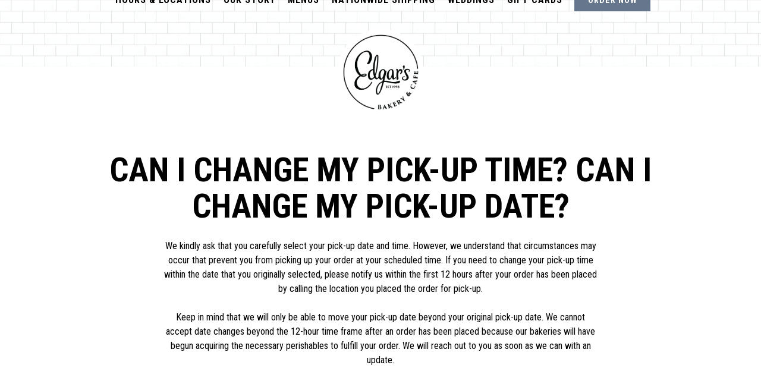

--- FILE ---
content_type: text/html; charset=utf-8
request_url: https://www.edgarsbakery.com/news-item/can-i-change-my-pick-up-time-can-i-change-my-pick-up-date/
body_size: 6648
content:
<!DOCTYPE html>
<html class="no-js" lang="en-US">
    <head>
      
	<meta charset="utf-8">
	<meta name="viewport" content="width=device-width, initial-scale=1, shrink-to-fit=no">
	<meta http-equiv="x-ua-compatible" content="ie=edge">
	<title>Can I change my pick-up time? Can I change my pick-up date? | Edgar's Bakery | Bakery in AL</title>
	<!-- Powered by BentoBox http://getbento.com -->
	<!--
	___ ___ _  _ _____ ___  ___  _____  __
	| _ ) __| \| |_   _/ _ \| _ )/ _ \ \/ /
	| _ \ _|| .` | | || (_) | _ \ (_) >  <
	|___/___|_|\_| |_| \___/|___/\___/_/\_\

	-->
		<meta name="keywords" content="Bakery, Baked Goods, Breakfast, Sandwiches, Soups, Salads, Coffee, Birmingham, Tuscaloosa, Huntsville, Pelham, Trussville, Hoover, Homewood, Madison, AL, Goldbelly Shipping, Edgars, Edgar's Bakery Menu, Edgars Hoover, Edgars Huntsville, Edgars Trussville, Edgars Near Me, Edgars Tuscaloosa, Edgars Homewood, Edgars Cakes, Edgars Birmingham, Edgar's Breakfast, Lambeth Cake, Heart Shaped Cake, Bakery Near Me, Strawberry Cake, Chicken Salad, Heart Cake, Father's Day Cake, Bakery Near Me">
		<meta name="description" content="Wedding cakes, pastries & light fare, all in a charming bakery & cafe with colorful tile floors.">
		<link rel="icon" href="https://media-cdn.getbento.com/accounts/82e7c5dcff2a27d9d6e554eb6b00b96a/media/images/39116Edgars_Favicon.png">
	<link rel="canonical" href="https://www.edgarsbakery.com/news-item/can-i-change-my-pick-up-time-can-i-change-my-pick-up-date/">
	<meta name="Revisit-After" content="5 Days">
	<meta name="Distribution" content="Global">
	<meta name="Rating" content="General">
		<meta property="og:site_name" content="Edgar's Bakery | Bakery in AL">
		<meta property="og:title" content="Can I change my pick-up time? Can I change my pick-up date? | Edgar's Bakery | Bakery in AL">
		<meta property="og:type" content="article">
		<meta property="og:url" content="https://www.edgarsbakery.com/news-item/can-i-change-my-pick-up-time-can-i-change-my-pick-up-date/">
			<meta property="og:description" content="Wedding cakes, pastries & light fare, all in a charming bakery & cafe with colorful tile floors.">
			<meta property="og:image" content="https://images.getbento.com/accounts/82e7c5dcff2a27d9d6e554eb6b00b96a/media/images/12127blackonwhite.png?w=1200&fit=fill&auto=compress,format&cs=origin&h=600&bg=fff&pad=100">
		<meta name="twitter:card" content="summary">
		<meta name="twitter:title" content="Can I change my pick-up time? Can I change my pick-up date? | Edgar's Bakery | Bakery in AL">
			<meta name="twitter:description" content="Wedding cakes, pastries & light fare, all in a charming bakery & cafe with colorful tile floors.">
			<meta name="twitter:site" content="@EdgarsBakery">
			<meta name="twitter:creator" content="@EdgarsBakery">
			<meta name="twitter:image" content="https://images.getbento.com/accounts/82e7c5dcff2a27d9d6e554eb6b00b96a/media/images/12127blackonwhite.png?w=1200&fit=fill&auto=compress,format&cs=origin&h=600&bg=fff&pad=100">

	<link rel="preconnect" href="https://widgets.resy.com" crossorigin>
	<link rel="preconnect" href="https://theme-assets.getbento.com" async crossorigin>
	<link rel="preconnect" href="https://www.gstatic.com" crossorigin>
	<link rel="preconnect" href="https://fonts.gstatic.com" crossorigin>
	<link rel="preconnect" href="https://fonts.googleapis.com" crossorigin>
	<link rel="preconnect" href="https://www.googletagmanager.com" crossorigin>
	
		<link rel="preload" as="image" href="https://images.getbento.com/accounts/82e7c5dcff2a27d9d6e554eb6b00b96a/media/images/12127blackonwhite.png" fetchpriority="high" /> 
	

	
	
	
	
	
	
	
	<script type="text/javascript" src="https://theme-assets.getbento.com/sensei/193414f.sensei/assets/js/head.min.js"></script>
	<script type="text/javascript">
			WebFont.load({  google: { families: ["Roboto+Condensed:400,700", "Spartan:400,700&display=swap"] }});
		</script>
			<noscript>
			    <style type="text/css">
			    	<link href="https://fonts.googleapis.com/css?family=Roboto+Condensed:400,700|Spartan:400,700&display=swap&display=swap" rel="stylesheet" type="text/css">
			    </style>
			</noscript>
	
	<link href="https://cdnjs.cloudflare.com/ajax/libs/font-awesome/6.4.2/css/all.min.css" rel="stylesheet">
	<link rel="stylesheet" href="//assets-cdn-refresh.getbento.com/stylesheet/edgarsbakery/2/scss/main.bdc03791d35d9cabee2a9e9053b7bda4.scss" />
	<script type="text/javascript">
	    Modernizr.addTest("maybemobile", function(){ return (Modernizr.touchevents && Modernizr.mq("only screen and (max-width: 768px)")) ? true : false; });
	</script>

  
  

  
  
	
	
			<script src="https://www.googletagmanager.com/gtag/js?id=G-5GYB8ZX3VQ&l=newGADatalayer" async></script>
			<script>
				window.newGADatalayer = window.newGADatalayer || [];
				function gtag4(){newGADatalayer.push(arguments);}
				gtag4('js', new Date());
				gtag4('config', 'G-5GYB8ZX3VQ');
			</script>
	
		<script defer src="https://www.google.com/recaptcha/enterprise.js?render=6Ldh0uwrAAAAABZNEucYwqZZ3oOahk4lRhONMg5a"></script>
	

	
	
	
	<script type="text/javascript">
			window.Sensei = { settings: { store: { enabled: false, cart_quantity: null }, gmaps: { apikey: "AIzaSyCxtTPdJqQMOwjsbKBO3adqPGzBR1MgC5g", styles: [{"featureType":"water","elementType":"geometry","stylers":[{"color":"#e9e9e9"},{"lightness":17}]},{"featureType":"landscape","elementType":"geometry","stylers":[{"color":"#f5f5f5"},{"lightness":20}]},{"featureType":"road.highway","elementType":"geometry.fill","stylers":[{"color":"#ffffff"},{"lightness":17}]},{"featureType":"road.highway","elementType":"geometry.stroke","stylers":[{"color":"#ffffff"},{"lightness":29},{"weight":0.2}]},{"featureType":"road.arterial","elementType":"geometry","stylers":[{"color":"#ffffff"},{"lightness":18}]},{"featureType":"road.local","elementType":"geometry","stylers":[{"color":"#ffffff"},{"lightness":16}]},{"featureType":"poi","elementType":"geometry","stylers":[{"color":"#f5f5f5"},{"lightness":21}]},{"featureType":"poi.park","elementType":"geometry","stylers":[{"color":"#dedede"},{"lightness":21}]},{"elementType":"labels.text.stroke","stylers":[{"visibility":"on"},{"color":"#ffffff"},{"lightness":16}]},{"elementType":"labels.text.fill","stylers":[{"color":"#333333"},{"lightness":40}]},{"elementType":"labels.icon","stylers":[{"visibility":"off"}]},{"featureType":"transit","elementType":"geometry","stylers":[{"color":"#f2f2f2"},{"lightness":19}]},{"featureType":"administrative","elementType":"geometry.fill","stylers":[{"color":"#fefefe"},{"lightness":20}]},{"featureType":"administrative","elementType":"geometry.stroke","stylers":[{"color":"#fefefe"},{"lightness":17},{"weight":1.2}]}], icon: "https://images.getbento.com/accounts/82e7c5dcff2a27d9d6e554eb6b00b96a/media/images/77044PinMap-Edgars.png", mobile_icon: "https%3A//images.getbento.com/accounts/82e7c5dcff2a27d9d6e554eb6b00b96a/media/images/77044PinMap-Edgars.png%3Fw%3D50%26fit%3Dmax%26auto%3Dcompress%2Cformat%26cs%3Dorigin" }, recaptcha_v3:{ enabled: true, site_key: "6Ldh0uwrAAAAABZNEucYwqZZ3oOahk4lRhONMg5a" }, galleries: { autoplay: false, fade: false }, heros: { autoplay_galleries: true }, srcset_enabled: true }, modernizr: window.Modernizr }; /* ====== BOOTSTRAP VARIABLES ====== */ /* Slider dots */ window.Sensei.settings.galleries.dots = false; window.Sensei.settings.galleries.arrows = true; /* Slider speed */ window.Sensei.settings.galleries.autoplaySpeed = 3000; window.Sensei.settings.galleries.speed = 2000; /* Triple panel slideshow */ window.Sensei.settings.galleries.centerMode = false; /* ====== PRESET JAVASCRIPT ====== */ document.addEventListener('DOMContentLoaded', () => { const flexibleSections = [ '.c-split', '.c-tout-overlay', '.c-one-col--text', '.c-two-col--text', '.c-two-col--freeform', '.col-md-6', '.col-md-4', '.col-md-6--odd .menu-section', '.col-md-6--even .menu-section', '.col-md-4--odd:first-child .menu-section', '.col-md-4--even .menu-section', '.col-md-4--last .menu-section', '.tabs-panel > :last-child > .menu-section', ]; function addClassesToSections(classesArray) { const pairedClassesArray = classesArray.map( (selector) => `${selector} + ${selector.split(' ').pop()}` ); classesArray.forEach((selector) => { const sectionElements = document.querySelectorAll(selector); sectionElements.forEach((sectionElement, index) => { const selectorPrefix = selector.split(' ').pop().slice(1); sectionElement.classList.add( /* Number each section, except .col-* classes, ex: .c-split--1 */ !selectorPrefix.startsWith('col-') ? `${selectorPrefix}--${index + 1}` : selectorPrefix, /* Divide each section, ex: .c-split-odd */ index % 2 === 0 ? `${selectorPrefix}--odd` : `${selectorPrefix}--even`, /* Tag final sections, ex: .c-split--last */ index === sectionElements.length - 1 && sectionElements.length !== 1 ? `${selectorPrefix}--last` : selectorPrefix ); }); }); pairedClassesArray.forEach((selector) => { const sectionElements = document.querySelectorAll(selector); sectionElements.forEach((sectionElement) => { const selectorPrefix = selector.split(' ').pop().slice(1); /* Identify paired sections, except .col-* classes, ex: .c-split--pair */ if (!selectorPrefix.startsWith('col-')) sectionElement.classList.add(`${selectorPrefix}--pair`); }); }); } addClassesToSections(flexibleSections); /* Remove single menu tabs */ const removeSingleTabs = document.querySelector('.tabs-nav li:only-child') ? document .querySelector('.tabs-nav li:only-child') .parentElement.remove() : null; /* Remove any empty paragraphs in Two Column Thumbnails */ const removeEmptyParagraphs = document.querySelectorAll( '.c-two-col--freeform p' ) ? document .querySelectorAll('.c-two-col--freeform p') .forEach((p) => p.innerText.trim() === '' && p.remove()) : null; }); /* ====== CUSTOM JAVASCRIPT ====== */ document.addEventListener('DOMContentLoaded', () => { /* Paste your code here */ });
	</script>
  
	<!--[if lt IE 9]>
	    <script type="text/javascript" src="https://theme-assets.getbento.com/sensei/193414f.sensei/assets/assets/js/ltie9.min.js "></script>
	<![endif] -->

      
			
				
				
			
				
				
			
				
				
			
				
				
			
				
				
			
				
				
			
				
				
			
				
				
			
				
				
			
				
				
			
				
				
			<script type="application/ld+json">{"@context": "https://schema.org", "@type": "Organization", "@id": "https://www.edgarsbakery.com/#organization", "url": "https://www.edgarsbakery.com", "name": "Edgar\u0027s Bakery", "description": "Wedding cakes, pastries \u0026 light fare, all in a charming bakery \u0026 cafe with colorful tile floors.", "logo": "https://images.getbento.com/accounts/82e7c5dcff2a27d9d6e554eb6b00b96a/media/images/12127blackonwhite.png?w=600\u0026fit=max\u0026auto=compress,format\u0026cs=origin\u0026h=600", "sameAs": ["https://www.tiktok.com/@edgarsbakery?lang=en", "https://www.facebook.com/edgarsbakery", "https://www.instagram.com/edgarsbakery/"], "potentialAction": {"@type": "ReserveAction", "object": {"@type": "Reservation", "name": "Table", "url": "https://www.edgarsbakery.com/#action-reservations"}, "result": {"@type": "Reservation", "name": "Table"}, "target": "https://www.edgarsbakery.com"}}</script>
	<script type="application/ld+json">{"@context": "https://schema.org", "@type": "Article", "@id": "https://www.edgarsbakery.com/news-item/can-i-change-my-pick-up-time-can-i-change-my-pick-up-date/#article-news", "url": "https://www.edgarsbakery.com/news-item/can-i-change-my-pick-up-time-can-i-change-my-pick-up-date/", "headline": "Can I change my pick-up time? Can I change my pick-up date?", "dateCreated": "2023-06-08", "dateModified": "2025-05-15", "datePublished": "2023-06-08", "isAccessibleForFree": "true", "articleBody": "We kindly ask that you carefully select your pick-up date and time. However, we understand that circumstances may occur that prevent you from picking up your order at your scheduled time. If you need to change your pick-up time within the date that you originally selected, please notify us within the first 12 hours after your order has been placed by calling the location you placed the order for pick-up.Keep in mind that we will only be able to move your pick-up date beyond your original pick-up date. We cannot accept date changes beyond the 12-hour time frame after an order has been placed because our bakeries will have begun acquiring the necessary perishables to fulfill your order. We will reach out to you as soon as we can with an update.", "author": {"@id": "https://www.edgarsbakery.com/#organization"}, "publisher": {"@id": "https://www.edgarsbakery.com/#organization"}}</script>


      
    </head>
    <body class="no-hero-intent has-mobi-footer boxes-news-item-template">
        
	
		
			<div class="site-notifications">
				
			</div>
		

		
			
	<header class="site-header">
		<a href="#main-content" class="skip" aria-label="Skip to main content">Skip to main content</a>
		<div class="site-header-desktop site-header-desktop--centered">
			<div class="site-header-desktop-primary" data-header-sticky>
				<div class="container">
					
		<div class="site-logo">
	        <a class="site-logo__btn" href="/" aria-label="Edgar's Bakery Home">
	            
					<img class="site-logo__expanded" src="https://images.getbento.com/accounts/82e7c5dcff2a27d9d6e554eb6b00b96a/media/images/12127blackonwhite.png" 
  

  

  
    
      alt="Edgar's Bakery Home"
    
  
 loading="eager" fetchpriority="high" />
              	
	            
					<img class="site-logo__collapsed" src="https://images.getbento.com/accounts/82e7c5dcff2a27d9d6e554eb6b00b96a/media/images/31681Edgars_logo.png" 
  

  
    
  

  
    
      alt="text, shape"
    
  
 />
				
	        </a>
	    </div>

				    
	<nav class="site-nav">
    <ul class="site-nav-menu" data-menu-type="desktop">
			
			<li>
				<a class="site-nav-link " href="/hours-and-location/" aria-label="Hours & Locations" role="button">Hours & Locations</a>
			</li>
			<li>
				<a class="site-nav-link " href="/our-story/" aria-label="Our Story" role="button">Our Story</a>
			</li>
			<li>
				<a class="site-nav-link " href="/menus/" aria-label="Menus" role="button">Menus</a>
			</li>
			<li>
				<a class="site-nav-link   " href="https://www.goldbelly.com/edgars-bakery/?utm_source=partner&utm_medium=website&utm_term=2592"target="_blank" rel="noopener" aria-label="Nationwide Shipping" role="button">Nationwide Shipping</a>
			</li>
			<li>
				<a class="site-nav-link " href="/weddings/" aria-label="Weddings" role="button">Weddings</a>
			</li>
			<li>
				<a class="site-nav-link   " href="https://www.toasttab.com/edgars-bakery-pelham-499-southgate-drive/giftcards"target="_blank" rel="noopener" aria-label="Gift Cards" role="button">Gift Cards</a>
			</li>

				<li><a href="/order-now/" class="btn btn-brand site-nav-cta" target="_parent" aria-label="Order Now" role="button">Order Now</a></li>
		</ul>
  </nav>

				</div>
			</div>
		</div>
	  <div class="site-header-mobi" aria-label="Navigation Menu Modal">
	    
		<div class="site-logo">
	        <a class="site-logo__btn" href="/" aria-label="Edgar's Bakery Home">
		            
                  		<img src="https://images.getbento.com/accounts/82e7c5dcff2a27d9d6e554eb6b00b96a/media/images/12127blackonwhite.png" 
  

  

  
    
      alt="Edgar's Bakery Home"
    
  
 />
                	
		            
						<img src="https://images.getbento.com/accounts/82e7c5dcff2a27d9d6e554eb6b00b96a/media/images/31681Edgars_logo.png" 
  

  
    
  

  
    
      alt="text, shape"
    
  
 />
					
	        </a>
	    </div>

			
	


	    <button type="button" class="nav-toggle-btn" aria-controls="SiteHeaderMobilePanel" aria-expanded="false" aria-label="Toggle Navigation Menu">
		  <span class="sr-only">Toggle Navigation</span>
	      <span class="nav-toggle-btn__line"></span>
	      <span class="nav-toggle-btn__line"></span>
	      <span class="nav-toggle-btn__line"></span>
	    </button>

	    <div id="SiteHeaderMobilePanel" class="site-header-mobi-panel">
	      <div class="site-header-mobi-panel__inner">
					
	<nav class="site-nav" aria-label="Navigation Menu">
    <ul class="site-nav-menu" data-menu-type="mobile">
			
			<li>
				<a class="site-nav-link " href="/hours-and-location/" aria-label="Hours & Locations" role="button">Hours & Locations</a>
			</li>
			<li>
				<a class="site-nav-link " href="/our-story/" aria-label="Our Story" role="button">Our Story</a>
			</li>
			<li>
				<a class="site-nav-link " href="/menus/" aria-label="Menus" role="button">Menus</a>
			</li>
			<li>
				<a class="site-nav-link   " href="https://www.goldbelly.com/edgars-bakery/?utm_source=partner&utm_medium=website&utm_term=2592"target="_blank" rel="noopener" aria-label="Nationwide Shipping" role="button">Nationwide Shipping</a>
			</li>
			<li>
				<a class="site-nav-link " href="/weddings/" aria-label="Weddings" role="button">Weddings</a>
			</li>
			<li>
				<a class="site-nav-link   " href="https://www.toasttab.com/edgars-bakery-pelham-499-southgate-drive/giftcards"target="_blank" rel="noopener" aria-label="Gift Cards" role="button">Gift Cards</a>
			</li>

				
		<li>
			<a class="site-nav-link "  href="/loyalty/"  aria-label="Loyalty">Loyalty</a>
		</li>
		<li>
			<a class="site-nav-link "  href="/jobs/"  aria-label="Jobs">Jobs</a>
		</li>
		<li>
			<a class="site-nav-link "  href="/contact/"  aria-label="Contact">Contact</a>
		</li>
		<li>
			<a class="site-nav-link "  href="/faq/"  aria-label="FAQ">FAQ</a>
		</li>

				<li><a href="/order-now/" class="site-nav-cta" target="_parent" aria-label="Order Now" role="button">Order Now</a></li>
				<li><a href="https://www.toasttab.com/edgars-bakery-pelham-499-southgate-drive/marketing-signup" class="site-nav-cta" target="_blank" rel="noopener" aria-label="Email Signup" role="button">Email Signup</a></li>
		</ul>
  </nav>

	        
        <div class="site-social site-social--bordered">
            <ul class="social-accounts">
        <li><a href="https://www.facebook.com/edgarsbakery" aria-label="Facebook" target="_blank" rel="noopener" data-bb-track="button" data-bb-track-on="click" data-bb-track-category="Social Icons" data-bb-track-action="Click" data-bb-track-label="Facebook, Header"><span class="fa fa-facebook" aria-hidden="true"></span><span class="sr-only">Facebook</span></a></li>
        <li><a href="https://twitter.com/EdgarsBakery" aria-label="Twitter" target="_blank" rel="noopener" data-bb-track="button" data-bb-track-on="click" data-bb-track-category="Social Icons" data-bb-track-action="Click" data-bb-track-label="Twitter, Header"><span class="fa fa-brands fa-x-twitter" aria-hidden="true"></span><span class="sr-only">Twitter</span></a></li>
        <li><a href="https://www.instagram.com/edgarsbakery/" aria-label="Instagram" target="_blank" rel="noopener" data-bb-track="button" data-bb-track-on="click" data-bb-track-category="Social Icons" data-bb-track-action="Click" data-bb-track-label="Instagram, Header"><span class="fa fa-instagram" aria-hidden="true"></span><span class="sr-only">Instagram</span></a></li>
        <li><a href="https://www.tiktok.com/@edgarsbakery?lang=en" aria-label="Tiktok" target="_blank" rel="noopener" data-bb-track="button" data-bb-track-on="click" data-bb-track-category="Social Icons" data-bb-track-action="Click" data-bb-track-label="Tiktok, Header"><span class="fa fa-tiktok" aria-hidden="true"></span><span class="sr-only">Tiktok</span></a></li>
		</ul>
        </div>

        	
	

	      </div>
	      
	<div class="site-powered-by">
	    <a href="https://getbento.com/?utm_source=header&amp;utm_campaign=edgarsbakery.com" aria-label="powered by BentoBox" target="_blank" rel="noopener">powered by BentoBox</a>
	</div>

	    </div>
	  </div>
	</header>

		

		<div class="site-content">

			
			<main class="site-content__main page-id--149573">
			  <span id="main-content" class="sr-only">Main content starts here, tab to start navigating</span>
				

				
	
	<article class="article content">
		
		<div class="container revealable">
			<h1>Can I change my pick-up time? Can I change my pick-up date?</h1>
		</div>
		
		
		<div class="container-md revealable">
			<p>We kindly ask that you carefully select your pick-up date and time. However, we understand that circumstances may occur that prevent you from picking up your order at your scheduled time. If you need to change your pick-up time within the date that you originally selected, please notify us within the first 12 hours after your order has been placed by calling the location you placed the order for pick-up.<br><br>Keep in mind that we will only be able to move your pick-up date beyond your original pick-up date. We cannot accept date changes beyond the 12-hour time frame after an order has been placed because our bakeries will have begun acquiring the necessary perishables to fulfill your order. We will reach out to you as soon as we can with an update.</p>
		</div>
	</article>

				
			</main>

			
					

	<aside class="mobi-footer mobi-footer--sticky">
	    <ul class="mobi-footer__list">
				<li class="mobi-footer__item">
					
	
		
				
		<a href="/order-now/" class="btn btn-brand btn-block site-nav-cta" target="_parent" aria-label="Order Now" role="button">Order Now</a>


	

				</li>
	    </ul>
	</aside>

			

			
		</div>

		
			
        <footer>
          <div class="site-footer-desktop">
                  <div class="site-footer-desktop-primary">
                      <div class="site-footer-desktop-primary__container container">
                              <ul class="social-accounts">
        <li><a href="https://www.facebook.com/edgarsbakery" aria-label="Facebook" target="_blank" rel="noopener" data-bb-track="button" data-bb-track-on="click" data-bb-track-category="Social Icons" data-bb-track-action="Click" data-bb-track-label="Facebook, Footer"><span class="fa fa-facebook" aria-hidden="true"></span><span class="sr-only">Facebook</span></a></li>
        <li><a href="https://twitter.com/EdgarsBakery" aria-label="Twitter" target="_blank" rel="noopener" data-bb-track="button" data-bb-track-on="click" data-bb-track-category="Social Icons" data-bb-track-action="Click" data-bb-track-label="Twitter, Footer"><span class="fa fa-brands fa-x-twitter" aria-hidden="true"></span><span class="sr-only">Twitter</span></a></li>
        <li><a href="https://www.instagram.com/edgarsbakery/" aria-label="Instagram" target="_blank" rel="noopener" data-bb-track="button" data-bb-track-on="click" data-bb-track-category="Social Icons" data-bb-track-action="Click" data-bb-track-label="Instagram, Footer"><span class="fa fa-instagram" aria-hidden="true"></span><span class="sr-only">Instagram</span></a></li>
        <li><a href="https://www.tiktok.com/@edgarsbakery?lang=en" aria-label="Tiktok" target="_blank" rel="noopener" data-bb-track="button" data-bb-track-on="click" data-bb-track-category="Social Icons" data-bb-track-action="Click" data-bb-track-label="Tiktok, Footer"><span class="fa fa-tiktok" aria-hidden="true"></span><span class="sr-only">Tiktok</span></a></li>
		</ul>
                              <nav class="site-nav">
                                  <ul class="site-nav-menu">
                                          <li>
			<a class="site-nav-link "  href="/loyalty/"  aria-label="Loyalty">Loyalty</a>
		</li>
		<li>
			<a class="site-nav-link "  href="/jobs/"  aria-label="Jobs">Jobs</a>
		</li>
		<li>
			<a class="site-nav-link "  href="/contact/"  aria-label="Contact">Contact</a>
		</li>
		<li>
			<a class="site-nav-link "  href="/faq/"  aria-label="FAQ">FAQ</a>
		</li>
                                          <li><a href="https://www.toasttab.com/edgars-bakery-pelham-499-southgate-drive/marketing-signup" class="btn btn-brand" target="_blank" rel="noopener" aria-label="Email Signup" role="button">Email Signup</a></li>
                                  </ul>
                              </nav>
                      </div>
                  </div>
                  <div class="site-footer-desktop-secondary">
                      <div class="site-powered-by">
	    <a href="https://getbento.com/?utm_source=footer&amp;utm_campaign=edgarsbakery.com" aria-label="powered by BentoBox" target="_blank" rel="noopener">powered by BentoBox</a>
	</div>
                  </div>
          </div>
        </footer>

		
	

	
	
		
    
    
    
    <div id="popup-newsletter-form" class="popup popup--form mfp-hide">
        <form class="js-form-ajax form-alt container-sm" data-form-endpoint="/forms/submit/newsletter/" enctype="multipart/form-data" method="post" novalidate>
    <div style="display: none;">
        <label for="comment_body">leave this field blank
            <input type="text" name="comment_body" value="" />
        </label>
    </div>
    
            <input type="hidden" name="form" value="newsletter">
            
		
		<div data-bb-track="form" data-bb-track-on="submit" data-bb-track-category="Forms" data-bb-track-action="Submit" data-bb-track-label="Email Sign Up" aria-hidden="true"></div>

            <div class="form-header">
                <h2 class="h1 form-heading">Email Signup</h2>
                
                </div>
            <div class="form-ui">
                
    
    
        
        

        
            
    
<label for="2097072" >
    
    
        
            
        
        
            <i class="error-label" id="firstname-error">Please, enter a valid first name</i>
        
    
    <span class="input-label">First Name
         <span class="input-label-required">- Required</span>
        
    </span>
    
        <input id="2097072" class="form-control" type="text" name="2097072" placeholder="First Name" required oninvalid="this.setCustomValidity('Please enter a valid first name')" oninput="setCustomValidity('')"
         
  
  
    
  
  
  
  
  
  
    
    autocomplete="given-name"
  
>
    
</label>


        
        
    
        
        

        
            
    
<label for="2097076" >
    
    
        
            
        
        
            <i class="error-label" id="lastname-error">Please, enter a valid last name</i>
        
    
    <span class="input-label">Last Name
         <span class="input-label-required">- Required</span>
        
    </span>
    
        <input id="2097076" class="form-control" type="text" name="2097076" placeholder="Last Name" required oninvalid="this.setCustomValidity('Please enter a valid last name')" oninput="setCustomValidity('')"
         
  
  
  
    
  
  
  
  
  
    
    autocomplete="family-name"
  
>
    
</label>


        
        
    
        
        

        
            
    
<label for="2097080" >
    
    
         
            
        
        
            <i class="error-message-email" id="email-error">Please, enter a valid email</i>
        
    
    <span class="input-label">Email
         <span class="input-label-required">- Required</span>
        
    </span>
    
        <input id="2097080" class="form-control" type="email" name="2097080" placeholder="Email" required oninvalid="this.setCustomValidity('Please enter a valid email')" oninput="setCustomValidity('')" 
  
  
  
  
    
  
  
  
  
    
    autocomplete="email"
  
>
    
</label>


        
        
    

            </div>
            <div class="form-actions">
                <button type="submit" class="btn btn-brand-alt" aria-label="Submit">Submit</button>
                <span class="form-error-msg">Please check errors in the form above</span>
            </div>
            <div class="form-success-msg">
                <span role="alert">Thank you for signing up for email updates!</span>
                <button type="button" class="btn btn-brand-alt js-popup-closebtn" aria-label="Close the form">
                    Close
                </button>
            </div>
            
    
        <div class="recaptcha-form-footer">
            <span>
                This site is protected by reCAPTCHA and the Google
                <a href="https://policies.google.com/privacy" aria-label="Privacy Policy">Privacy Policy</a> and
                <a href="https://policies.google.com/terms" aria-label="Terms of Service">Terms of Service</a> apply.
            </span>
        </div>
    
        
    </form>
    </div>

		

	


	
  
		<script type="text/javascript" src="https://theme-assets.getbento.com/sensei/193414f.sensei/assets/js/foot.libs.min.js"></script>
        <script type="text/javascript" src="https://theme-assets.getbento.com/sensei/193414f.sensei/assets/js/bentobox.min.js"></script>

        
        
	
  <script id="alerts-component-script" type="text/javascript" src="https://app-assets.getbento.com/alerts-component/874bbe9/main.js"></script>
  <script type="text/javascript" src="https://app-assets.getbento.com/alerts-component/874bbe9/main.js.map"></script>
  <script>
    document.addEventListener("DOMContentLoaded", function(){
      	window.bentobox.overlayAlertComponent.init('div');
      	window.bentobox.bannerAlertComponent.init();
    });
  </script>


        
    <script type="text/javascript" src="https://app-assets.getbento.com/analytics/f09d72e/bento-analytics.min.js" data-bentoanalytics='{"account": "edgarsbakery", "theme": "sensei", "template": "boxes/news_item.html", "preset": "dashi-preset", "cartType": "", "indicativeApiKey": "62e150f7-1993-460b-90ab-1bb1bd494ad7", "snowplowAppId": "customer-websites", "snowplowCollectorUrl": "com-bentoboxcloud-prod1.collector.snplow.net", "devMode": false, "templateNameFromMapping": "Single Box: news"}'></script></body></html>

--- FILE ---
content_type: text/html; charset=utf-8
request_url: https://www.google.com/recaptcha/enterprise/anchor?ar=1&k=6Ldh0uwrAAAAABZNEucYwqZZ3oOahk4lRhONMg5a&co=aHR0cHM6Ly93d3cuZWRnYXJzYmFrZXJ5LmNvbTo0NDM.&hl=en&v=7gg7H51Q-naNfhmCP3_R47ho&size=invisible&anchor-ms=20000&execute-ms=15000&cb=oxe7twbv2djc
body_size: 48103
content:
<!DOCTYPE HTML><html dir="ltr" lang="en"><head><meta http-equiv="Content-Type" content="text/html; charset=UTF-8">
<meta http-equiv="X-UA-Compatible" content="IE=edge">
<title>reCAPTCHA</title>
<style type="text/css">
/* cyrillic-ext */
@font-face {
  font-family: 'Roboto';
  font-style: normal;
  font-weight: 400;
  font-stretch: 100%;
  src: url(//fonts.gstatic.com/s/roboto/v48/KFO7CnqEu92Fr1ME7kSn66aGLdTylUAMa3GUBHMdazTgWw.woff2) format('woff2');
  unicode-range: U+0460-052F, U+1C80-1C8A, U+20B4, U+2DE0-2DFF, U+A640-A69F, U+FE2E-FE2F;
}
/* cyrillic */
@font-face {
  font-family: 'Roboto';
  font-style: normal;
  font-weight: 400;
  font-stretch: 100%;
  src: url(//fonts.gstatic.com/s/roboto/v48/KFO7CnqEu92Fr1ME7kSn66aGLdTylUAMa3iUBHMdazTgWw.woff2) format('woff2');
  unicode-range: U+0301, U+0400-045F, U+0490-0491, U+04B0-04B1, U+2116;
}
/* greek-ext */
@font-face {
  font-family: 'Roboto';
  font-style: normal;
  font-weight: 400;
  font-stretch: 100%;
  src: url(//fonts.gstatic.com/s/roboto/v48/KFO7CnqEu92Fr1ME7kSn66aGLdTylUAMa3CUBHMdazTgWw.woff2) format('woff2');
  unicode-range: U+1F00-1FFF;
}
/* greek */
@font-face {
  font-family: 'Roboto';
  font-style: normal;
  font-weight: 400;
  font-stretch: 100%;
  src: url(//fonts.gstatic.com/s/roboto/v48/KFO7CnqEu92Fr1ME7kSn66aGLdTylUAMa3-UBHMdazTgWw.woff2) format('woff2');
  unicode-range: U+0370-0377, U+037A-037F, U+0384-038A, U+038C, U+038E-03A1, U+03A3-03FF;
}
/* math */
@font-face {
  font-family: 'Roboto';
  font-style: normal;
  font-weight: 400;
  font-stretch: 100%;
  src: url(//fonts.gstatic.com/s/roboto/v48/KFO7CnqEu92Fr1ME7kSn66aGLdTylUAMawCUBHMdazTgWw.woff2) format('woff2');
  unicode-range: U+0302-0303, U+0305, U+0307-0308, U+0310, U+0312, U+0315, U+031A, U+0326-0327, U+032C, U+032F-0330, U+0332-0333, U+0338, U+033A, U+0346, U+034D, U+0391-03A1, U+03A3-03A9, U+03B1-03C9, U+03D1, U+03D5-03D6, U+03F0-03F1, U+03F4-03F5, U+2016-2017, U+2034-2038, U+203C, U+2040, U+2043, U+2047, U+2050, U+2057, U+205F, U+2070-2071, U+2074-208E, U+2090-209C, U+20D0-20DC, U+20E1, U+20E5-20EF, U+2100-2112, U+2114-2115, U+2117-2121, U+2123-214F, U+2190, U+2192, U+2194-21AE, U+21B0-21E5, U+21F1-21F2, U+21F4-2211, U+2213-2214, U+2216-22FF, U+2308-230B, U+2310, U+2319, U+231C-2321, U+2336-237A, U+237C, U+2395, U+239B-23B7, U+23D0, U+23DC-23E1, U+2474-2475, U+25AF, U+25B3, U+25B7, U+25BD, U+25C1, U+25CA, U+25CC, U+25FB, U+266D-266F, U+27C0-27FF, U+2900-2AFF, U+2B0E-2B11, U+2B30-2B4C, U+2BFE, U+3030, U+FF5B, U+FF5D, U+1D400-1D7FF, U+1EE00-1EEFF;
}
/* symbols */
@font-face {
  font-family: 'Roboto';
  font-style: normal;
  font-weight: 400;
  font-stretch: 100%;
  src: url(//fonts.gstatic.com/s/roboto/v48/KFO7CnqEu92Fr1ME7kSn66aGLdTylUAMaxKUBHMdazTgWw.woff2) format('woff2');
  unicode-range: U+0001-000C, U+000E-001F, U+007F-009F, U+20DD-20E0, U+20E2-20E4, U+2150-218F, U+2190, U+2192, U+2194-2199, U+21AF, U+21E6-21F0, U+21F3, U+2218-2219, U+2299, U+22C4-22C6, U+2300-243F, U+2440-244A, U+2460-24FF, U+25A0-27BF, U+2800-28FF, U+2921-2922, U+2981, U+29BF, U+29EB, U+2B00-2BFF, U+4DC0-4DFF, U+FFF9-FFFB, U+10140-1018E, U+10190-1019C, U+101A0, U+101D0-101FD, U+102E0-102FB, U+10E60-10E7E, U+1D2C0-1D2D3, U+1D2E0-1D37F, U+1F000-1F0FF, U+1F100-1F1AD, U+1F1E6-1F1FF, U+1F30D-1F30F, U+1F315, U+1F31C, U+1F31E, U+1F320-1F32C, U+1F336, U+1F378, U+1F37D, U+1F382, U+1F393-1F39F, U+1F3A7-1F3A8, U+1F3AC-1F3AF, U+1F3C2, U+1F3C4-1F3C6, U+1F3CA-1F3CE, U+1F3D4-1F3E0, U+1F3ED, U+1F3F1-1F3F3, U+1F3F5-1F3F7, U+1F408, U+1F415, U+1F41F, U+1F426, U+1F43F, U+1F441-1F442, U+1F444, U+1F446-1F449, U+1F44C-1F44E, U+1F453, U+1F46A, U+1F47D, U+1F4A3, U+1F4B0, U+1F4B3, U+1F4B9, U+1F4BB, U+1F4BF, U+1F4C8-1F4CB, U+1F4D6, U+1F4DA, U+1F4DF, U+1F4E3-1F4E6, U+1F4EA-1F4ED, U+1F4F7, U+1F4F9-1F4FB, U+1F4FD-1F4FE, U+1F503, U+1F507-1F50B, U+1F50D, U+1F512-1F513, U+1F53E-1F54A, U+1F54F-1F5FA, U+1F610, U+1F650-1F67F, U+1F687, U+1F68D, U+1F691, U+1F694, U+1F698, U+1F6AD, U+1F6B2, U+1F6B9-1F6BA, U+1F6BC, U+1F6C6-1F6CF, U+1F6D3-1F6D7, U+1F6E0-1F6EA, U+1F6F0-1F6F3, U+1F6F7-1F6FC, U+1F700-1F7FF, U+1F800-1F80B, U+1F810-1F847, U+1F850-1F859, U+1F860-1F887, U+1F890-1F8AD, U+1F8B0-1F8BB, U+1F8C0-1F8C1, U+1F900-1F90B, U+1F93B, U+1F946, U+1F984, U+1F996, U+1F9E9, U+1FA00-1FA6F, U+1FA70-1FA7C, U+1FA80-1FA89, U+1FA8F-1FAC6, U+1FACE-1FADC, U+1FADF-1FAE9, U+1FAF0-1FAF8, U+1FB00-1FBFF;
}
/* vietnamese */
@font-face {
  font-family: 'Roboto';
  font-style: normal;
  font-weight: 400;
  font-stretch: 100%;
  src: url(//fonts.gstatic.com/s/roboto/v48/KFO7CnqEu92Fr1ME7kSn66aGLdTylUAMa3OUBHMdazTgWw.woff2) format('woff2');
  unicode-range: U+0102-0103, U+0110-0111, U+0128-0129, U+0168-0169, U+01A0-01A1, U+01AF-01B0, U+0300-0301, U+0303-0304, U+0308-0309, U+0323, U+0329, U+1EA0-1EF9, U+20AB;
}
/* latin-ext */
@font-face {
  font-family: 'Roboto';
  font-style: normal;
  font-weight: 400;
  font-stretch: 100%;
  src: url(//fonts.gstatic.com/s/roboto/v48/KFO7CnqEu92Fr1ME7kSn66aGLdTylUAMa3KUBHMdazTgWw.woff2) format('woff2');
  unicode-range: U+0100-02BA, U+02BD-02C5, U+02C7-02CC, U+02CE-02D7, U+02DD-02FF, U+0304, U+0308, U+0329, U+1D00-1DBF, U+1E00-1E9F, U+1EF2-1EFF, U+2020, U+20A0-20AB, U+20AD-20C0, U+2113, U+2C60-2C7F, U+A720-A7FF;
}
/* latin */
@font-face {
  font-family: 'Roboto';
  font-style: normal;
  font-weight: 400;
  font-stretch: 100%;
  src: url(//fonts.gstatic.com/s/roboto/v48/KFO7CnqEu92Fr1ME7kSn66aGLdTylUAMa3yUBHMdazQ.woff2) format('woff2');
  unicode-range: U+0000-00FF, U+0131, U+0152-0153, U+02BB-02BC, U+02C6, U+02DA, U+02DC, U+0304, U+0308, U+0329, U+2000-206F, U+20AC, U+2122, U+2191, U+2193, U+2212, U+2215, U+FEFF, U+FFFD;
}
/* cyrillic-ext */
@font-face {
  font-family: 'Roboto';
  font-style: normal;
  font-weight: 500;
  font-stretch: 100%;
  src: url(//fonts.gstatic.com/s/roboto/v48/KFO7CnqEu92Fr1ME7kSn66aGLdTylUAMa3GUBHMdazTgWw.woff2) format('woff2');
  unicode-range: U+0460-052F, U+1C80-1C8A, U+20B4, U+2DE0-2DFF, U+A640-A69F, U+FE2E-FE2F;
}
/* cyrillic */
@font-face {
  font-family: 'Roboto';
  font-style: normal;
  font-weight: 500;
  font-stretch: 100%;
  src: url(//fonts.gstatic.com/s/roboto/v48/KFO7CnqEu92Fr1ME7kSn66aGLdTylUAMa3iUBHMdazTgWw.woff2) format('woff2');
  unicode-range: U+0301, U+0400-045F, U+0490-0491, U+04B0-04B1, U+2116;
}
/* greek-ext */
@font-face {
  font-family: 'Roboto';
  font-style: normal;
  font-weight: 500;
  font-stretch: 100%;
  src: url(//fonts.gstatic.com/s/roboto/v48/KFO7CnqEu92Fr1ME7kSn66aGLdTylUAMa3CUBHMdazTgWw.woff2) format('woff2');
  unicode-range: U+1F00-1FFF;
}
/* greek */
@font-face {
  font-family: 'Roboto';
  font-style: normal;
  font-weight: 500;
  font-stretch: 100%;
  src: url(//fonts.gstatic.com/s/roboto/v48/KFO7CnqEu92Fr1ME7kSn66aGLdTylUAMa3-UBHMdazTgWw.woff2) format('woff2');
  unicode-range: U+0370-0377, U+037A-037F, U+0384-038A, U+038C, U+038E-03A1, U+03A3-03FF;
}
/* math */
@font-face {
  font-family: 'Roboto';
  font-style: normal;
  font-weight: 500;
  font-stretch: 100%;
  src: url(//fonts.gstatic.com/s/roboto/v48/KFO7CnqEu92Fr1ME7kSn66aGLdTylUAMawCUBHMdazTgWw.woff2) format('woff2');
  unicode-range: U+0302-0303, U+0305, U+0307-0308, U+0310, U+0312, U+0315, U+031A, U+0326-0327, U+032C, U+032F-0330, U+0332-0333, U+0338, U+033A, U+0346, U+034D, U+0391-03A1, U+03A3-03A9, U+03B1-03C9, U+03D1, U+03D5-03D6, U+03F0-03F1, U+03F4-03F5, U+2016-2017, U+2034-2038, U+203C, U+2040, U+2043, U+2047, U+2050, U+2057, U+205F, U+2070-2071, U+2074-208E, U+2090-209C, U+20D0-20DC, U+20E1, U+20E5-20EF, U+2100-2112, U+2114-2115, U+2117-2121, U+2123-214F, U+2190, U+2192, U+2194-21AE, U+21B0-21E5, U+21F1-21F2, U+21F4-2211, U+2213-2214, U+2216-22FF, U+2308-230B, U+2310, U+2319, U+231C-2321, U+2336-237A, U+237C, U+2395, U+239B-23B7, U+23D0, U+23DC-23E1, U+2474-2475, U+25AF, U+25B3, U+25B7, U+25BD, U+25C1, U+25CA, U+25CC, U+25FB, U+266D-266F, U+27C0-27FF, U+2900-2AFF, U+2B0E-2B11, U+2B30-2B4C, U+2BFE, U+3030, U+FF5B, U+FF5D, U+1D400-1D7FF, U+1EE00-1EEFF;
}
/* symbols */
@font-face {
  font-family: 'Roboto';
  font-style: normal;
  font-weight: 500;
  font-stretch: 100%;
  src: url(//fonts.gstatic.com/s/roboto/v48/KFO7CnqEu92Fr1ME7kSn66aGLdTylUAMaxKUBHMdazTgWw.woff2) format('woff2');
  unicode-range: U+0001-000C, U+000E-001F, U+007F-009F, U+20DD-20E0, U+20E2-20E4, U+2150-218F, U+2190, U+2192, U+2194-2199, U+21AF, U+21E6-21F0, U+21F3, U+2218-2219, U+2299, U+22C4-22C6, U+2300-243F, U+2440-244A, U+2460-24FF, U+25A0-27BF, U+2800-28FF, U+2921-2922, U+2981, U+29BF, U+29EB, U+2B00-2BFF, U+4DC0-4DFF, U+FFF9-FFFB, U+10140-1018E, U+10190-1019C, U+101A0, U+101D0-101FD, U+102E0-102FB, U+10E60-10E7E, U+1D2C0-1D2D3, U+1D2E0-1D37F, U+1F000-1F0FF, U+1F100-1F1AD, U+1F1E6-1F1FF, U+1F30D-1F30F, U+1F315, U+1F31C, U+1F31E, U+1F320-1F32C, U+1F336, U+1F378, U+1F37D, U+1F382, U+1F393-1F39F, U+1F3A7-1F3A8, U+1F3AC-1F3AF, U+1F3C2, U+1F3C4-1F3C6, U+1F3CA-1F3CE, U+1F3D4-1F3E0, U+1F3ED, U+1F3F1-1F3F3, U+1F3F5-1F3F7, U+1F408, U+1F415, U+1F41F, U+1F426, U+1F43F, U+1F441-1F442, U+1F444, U+1F446-1F449, U+1F44C-1F44E, U+1F453, U+1F46A, U+1F47D, U+1F4A3, U+1F4B0, U+1F4B3, U+1F4B9, U+1F4BB, U+1F4BF, U+1F4C8-1F4CB, U+1F4D6, U+1F4DA, U+1F4DF, U+1F4E3-1F4E6, U+1F4EA-1F4ED, U+1F4F7, U+1F4F9-1F4FB, U+1F4FD-1F4FE, U+1F503, U+1F507-1F50B, U+1F50D, U+1F512-1F513, U+1F53E-1F54A, U+1F54F-1F5FA, U+1F610, U+1F650-1F67F, U+1F687, U+1F68D, U+1F691, U+1F694, U+1F698, U+1F6AD, U+1F6B2, U+1F6B9-1F6BA, U+1F6BC, U+1F6C6-1F6CF, U+1F6D3-1F6D7, U+1F6E0-1F6EA, U+1F6F0-1F6F3, U+1F6F7-1F6FC, U+1F700-1F7FF, U+1F800-1F80B, U+1F810-1F847, U+1F850-1F859, U+1F860-1F887, U+1F890-1F8AD, U+1F8B0-1F8BB, U+1F8C0-1F8C1, U+1F900-1F90B, U+1F93B, U+1F946, U+1F984, U+1F996, U+1F9E9, U+1FA00-1FA6F, U+1FA70-1FA7C, U+1FA80-1FA89, U+1FA8F-1FAC6, U+1FACE-1FADC, U+1FADF-1FAE9, U+1FAF0-1FAF8, U+1FB00-1FBFF;
}
/* vietnamese */
@font-face {
  font-family: 'Roboto';
  font-style: normal;
  font-weight: 500;
  font-stretch: 100%;
  src: url(//fonts.gstatic.com/s/roboto/v48/KFO7CnqEu92Fr1ME7kSn66aGLdTylUAMa3OUBHMdazTgWw.woff2) format('woff2');
  unicode-range: U+0102-0103, U+0110-0111, U+0128-0129, U+0168-0169, U+01A0-01A1, U+01AF-01B0, U+0300-0301, U+0303-0304, U+0308-0309, U+0323, U+0329, U+1EA0-1EF9, U+20AB;
}
/* latin-ext */
@font-face {
  font-family: 'Roboto';
  font-style: normal;
  font-weight: 500;
  font-stretch: 100%;
  src: url(//fonts.gstatic.com/s/roboto/v48/KFO7CnqEu92Fr1ME7kSn66aGLdTylUAMa3KUBHMdazTgWw.woff2) format('woff2');
  unicode-range: U+0100-02BA, U+02BD-02C5, U+02C7-02CC, U+02CE-02D7, U+02DD-02FF, U+0304, U+0308, U+0329, U+1D00-1DBF, U+1E00-1E9F, U+1EF2-1EFF, U+2020, U+20A0-20AB, U+20AD-20C0, U+2113, U+2C60-2C7F, U+A720-A7FF;
}
/* latin */
@font-face {
  font-family: 'Roboto';
  font-style: normal;
  font-weight: 500;
  font-stretch: 100%;
  src: url(//fonts.gstatic.com/s/roboto/v48/KFO7CnqEu92Fr1ME7kSn66aGLdTylUAMa3yUBHMdazQ.woff2) format('woff2');
  unicode-range: U+0000-00FF, U+0131, U+0152-0153, U+02BB-02BC, U+02C6, U+02DA, U+02DC, U+0304, U+0308, U+0329, U+2000-206F, U+20AC, U+2122, U+2191, U+2193, U+2212, U+2215, U+FEFF, U+FFFD;
}
/* cyrillic-ext */
@font-face {
  font-family: 'Roboto';
  font-style: normal;
  font-weight: 900;
  font-stretch: 100%;
  src: url(//fonts.gstatic.com/s/roboto/v48/KFO7CnqEu92Fr1ME7kSn66aGLdTylUAMa3GUBHMdazTgWw.woff2) format('woff2');
  unicode-range: U+0460-052F, U+1C80-1C8A, U+20B4, U+2DE0-2DFF, U+A640-A69F, U+FE2E-FE2F;
}
/* cyrillic */
@font-face {
  font-family: 'Roboto';
  font-style: normal;
  font-weight: 900;
  font-stretch: 100%;
  src: url(//fonts.gstatic.com/s/roboto/v48/KFO7CnqEu92Fr1ME7kSn66aGLdTylUAMa3iUBHMdazTgWw.woff2) format('woff2');
  unicode-range: U+0301, U+0400-045F, U+0490-0491, U+04B0-04B1, U+2116;
}
/* greek-ext */
@font-face {
  font-family: 'Roboto';
  font-style: normal;
  font-weight: 900;
  font-stretch: 100%;
  src: url(//fonts.gstatic.com/s/roboto/v48/KFO7CnqEu92Fr1ME7kSn66aGLdTylUAMa3CUBHMdazTgWw.woff2) format('woff2');
  unicode-range: U+1F00-1FFF;
}
/* greek */
@font-face {
  font-family: 'Roboto';
  font-style: normal;
  font-weight: 900;
  font-stretch: 100%;
  src: url(//fonts.gstatic.com/s/roboto/v48/KFO7CnqEu92Fr1ME7kSn66aGLdTylUAMa3-UBHMdazTgWw.woff2) format('woff2');
  unicode-range: U+0370-0377, U+037A-037F, U+0384-038A, U+038C, U+038E-03A1, U+03A3-03FF;
}
/* math */
@font-face {
  font-family: 'Roboto';
  font-style: normal;
  font-weight: 900;
  font-stretch: 100%;
  src: url(//fonts.gstatic.com/s/roboto/v48/KFO7CnqEu92Fr1ME7kSn66aGLdTylUAMawCUBHMdazTgWw.woff2) format('woff2');
  unicode-range: U+0302-0303, U+0305, U+0307-0308, U+0310, U+0312, U+0315, U+031A, U+0326-0327, U+032C, U+032F-0330, U+0332-0333, U+0338, U+033A, U+0346, U+034D, U+0391-03A1, U+03A3-03A9, U+03B1-03C9, U+03D1, U+03D5-03D6, U+03F0-03F1, U+03F4-03F5, U+2016-2017, U+2034-2038, U+203C, U+2040, U+2043, U+2047, U+2050, U+2057, U+205F, U+2070-2071, U+2074-208E, U+2090-209C, U+20D0-20DC, U+20E1, U+20E5-20EF, U+2100-2112, U+2114-2115, U+2117-2121, U+2123-214F, U+2190, U+2192, U+2194-21AE, U+21B0-21E5, U+21F1-21F2, U+21F4-2211, U+2213-2214, U+2216-22FF, U+2308-230B, U+2310, U+2319, U+231C-2321, U+2336-237A, U+237C, U+2395, U+239B-23B7, U+23D0, U+23DC-23E1, U+2474-2475, U+25AF, U+25B3, U+25B7, U+25BD, U+25C1, U+25CA, U+25CC, U+25FB, U+266D-266F, U+27C0-27FF, U+2900-2AFF, U+2B0E-2B11, U+2B30-2B4C, U+2BFE, U+3030, U+FF5B, U+FF5D, U+1D400-1D7FF, U+1EE00-1EEFF;
}
/* symbols */
@font-face {
  font-family: 'Roboto';
  font-style: normal;
  font-weight: 900;
  font-stretch: 100%;
  src: url(//fonts.gstatic.com/s/roboto/v48/KFO7CnqEu92Fr1ME7kSn66aGLdTylUAMaxKUBHMdazTgWw.woff2) format('woff2');
  unicode-range: U+0001-000C, U+000E-001F, U+007F-009F, U+20DD-20E0, U+20E2-20E4, U+2150-218F, U+2190, U+2192, U+2194-2199, U+21AF, U+21E6-21F0, U+21F3, U+2218-2219, U+2299, U+22C4-22C6, U+2300-243F, U+2440-244A, U+2460-24FF, U+25A0-27BF, U+2800-28FF, U+2921-2922, U+2981, U+29BF, U+29EB, U+2B00-2BFF, U+4DC0-4DFF, U+FFF9-FFFB, U+10140-1018E, U+10190-1019C, U+101A0, U+101D0-101FD, U+102E0-102FB, U+10E60-10E7E, U+1D2C0-1D2D3, U+1D2E0-1D37F, U+1F000-1F0FF, U+1F100-1F1AD, U+1F1E6-1F1FF, U+1F30D-1F30F, U+1F315, U+1F31C, U+1F31E, U+1F320-1F32C, U+1F336, U+1F378, U+1F37D, U+1F382, U+1F393-1F39F, U+1F3A7-1F3A8, U+1F3AC-1F3AF, U+1F3C2, U+1F3C4-1F3C6, U+1F3CA-1F3CE, U+1F3D4-1F3E0, U+1F3ED, U+1F3F1-1F3F3, U+1F3F5-1F3F7, U+1F408, U+1F415, U+1F41F, U+1F426, U+1F43F, U+1F441-1F442, U+1F444, U+1F446-1F449, U+1F44C-1F44E, U+1F453, U+1F46A, U+1F47D, U+1F4A3, U+1F4B0, U+1F4B3, U+1F4B9, U+1F4BB, U+1F4BF, U+1F4C8-1F4CB, U+1F4D6, U+1F4DA, U+1F4DF, U+1F4E3-1F4E6, U+1F4EA-1F4ED, U+1F4F7, U+1F4F9-1F4FB, U+1F4FD-1F4FE, U+1F503, U+1F507-1F50B, U+1F50D, U+1F512-1F513, U+1F53E-1F54A, U+1F54F-1F5FA, U+1F610, U+1F650-1F67F, U+1F687, U+1F68D, U+1F691, U+1F694, U+1F698, U+1F6AD, U+1F6B2, U+1F6B9-1F6BA, U+1F6BC, U+1F6C6-1F6CF, U+1F6D3-1F6D7, U+1F6E0-1F6EA, U+1F6F0-1F6F3, U+1F6F7-1F6FC, U+1F700-1F7FF, U+1F800-1F80B, U+1F810-1F847, U+1F850-1F859, U+1F860-1F887, U+1F890-1F8AD, U+1F8B0-1F8BB, U+1F8C0-1F8C1, U+1F900-1F90B, U+1F93B, U+1F946, U+1F984, U+1F996, U+1F9E9, U+1FA00-1FA6F, U+1FA70-1FA7C, U+1FA80-1FA89, U+1FA8F-1FAC6, U+1FACE-1FADC, U+1FADF-1FAE9, U+1FAF0-1FAF8, U+1FB00-1FBFF;
}
/* vietnamese */
@font-face {
  font-family: 'Roboto';
  font-style: normal;
  font-weight: 900;
  font-stretch: 100%;
  src: url(//fonts.gstatic.com/s/roboto/v48/KFO7CnqEu92Fr1ME7kSn66aGLdTylUAMa3OUBHMdazTgWw.woff2) format('woff2');
  unicode-range: U+0102-0103, U+0110-0111, U+0128-0129, U+0168-0169, U+01A0-01A1, U+01AF-01B0, U+0300-0301, U+0303-0304, U+0308-0309, U+0323, U+0329, U+1EA0-1EF9, U+20AB;
}
/* latin-ext */
@font-face {
  font-family: 'Roboto';
  font-style: normal;
  font-weight: 900;
  font-stretch: 100%;
  src: url(//fonts.gstatic.com/s/roboto/v48/KFO7CnqEu92Fr1ME7kSn66aGLdTylUAMa3KUBHMdazTgWw.woff2) format('woff2');
  unicode-range: U+0100-02BA, U+02BD-02C5, U+02C7-02CC, U+02CE-02D7, U+02DD-02FF, U+0304, U+0308, U+0329, U+1D00-1DBF, U+1E00-1E9F, U+1EF2-1EFF, U+2020, U+20A0-20AB, U+20AD-20C0, U+2113, U+2C60-2C7F, U+A720-A7FF;
}
/* latin */
@font-face {
  font-family: 'Roboto';
  font-style: normal;
  font-weight: 900;
  font-stretch: 100%;
  src: url(//fonts.gstatic.com/s/roboto/v48/KFO7CnqEu92Fr1ME7kSn66aGLdTylUAMa3yUBHMdazQ.woff2) format('woff2');
  unicode-range: U+0000-00FF, U+0131, U+0152-0153, U+02BB-02BC, U+02C6, U+02DA, U+02DC, U+0304, U+0308, U+0329, U+2000-206F, U+20AC, U+2122, U+2191, U+2193, U+2212, U+2215, U+FEFF, U+FFFD;
}

</style>
<link rel="stylesheet" type="text/css" href="https://www.gstatic.com/recaptcha/releases/7gg7H51Q-naNfhmCP3_R47ho/styles__ltr.css">
<script nonce="0ZKhZyCrGv7EMgS_4NOPdA" type="text/javascript">window['__recaptcha_api'] = 'https://www.google.com/recaptcha/enterprise/';</script>
<script type="text/javascript" src="https://www.gstatic.com/recaptcha/releases/7gg7H51Q-naNfhmCP3_R47ho/recaptcha__en.js" nonce="0ZKhZyCrGv7EMgS_4NOPdA">
      
    </script></head>
<body><div id="rc-anchor-alert" class="rc-anchor-alert"></div>
<input type="hidden" id="recaptcha-token" value="[base64]">
<script type="text/javascript" nonce="0ZKhZyCrGv7EMgS_4NOPdA">
      recaptcha.anchor.Main.init("[\x22ainput\x22,[\x22bgdata\x22,\x22\x22,\[base64]/[base64]/[base64]/[base64]/[base64]/[base64]/[base64]/[base64]/[base64]/[base64]/[base64]/[base64]/[base64]/[base64]/[base64]\\u003d\\u003d\x22,\[base64]\\u003d\x22,\[base64]/DuS1cMzp0NcKSWsKQO8KXbXUDVcO3wrLCucOBw7IgG8KALsKNw5DDlcO6NMOTw7PDq2F1P8KySWQ+XMK3woR8XmzDssKPwopMQV9PwrFATcOfwpZMXcO0wrnDvHcGeVcfw6Yjwp0wLXc/Z8OOYMKSLhDDm8OAwrLCvVhbO8KVSFI2wofDmsK/[base64]/CpMKPwrRNw5rCosOjYcOZf8KAw5TCgjl9K1fDnTYKwq4Pw6bDjsOmfQ5hwrzCrElxw6jCnMOwD8OlU8KvRAp+w4rDkzrCtVnConFNWcKqw6BtUzEbwqFCfibCrA0KesKywpbCrxFhw7fCgDfCisOtwqjDiATDh8K3MMKtw5/CoyPDqsOUwozCnH/Crz9QwqkFwocaGG/Co8Oxw5/[base64]/DjMOCwq58P03Ch8KIwrPDtjFhW8Ogw5zDuMKjalXDlsOBwpQzMn54w649w4fDq8OWH8Osw5TCs8KHw5Mkw4JWw6cBw4rDiMKBZ8OPQHjDiMKJakQfA0bCpHlnSB/ChsKnZMOSwpIrw797w65Dw4/DusKxw75Pw7/CisKPw75DwrbDk8OwwosHCsKRFcOfUsOhL1JKJiHCjsOIA8Kdw7fCuMKvw4vClzwCwrvCg1AnKHPCnF/DoXrCpMOySxbCrcK7NQARw6bCn8KBwq9ZZMK8w4oYw5ouwogeLAtvQMKHwrBywqzCoAbDlMKIIy/DuAXDpcKrwqh9fWRBGT/CkMOgLsKoZcKVe8Olw6cBwr7Cs8ODccOmwqhwJMOhBFzDoxF8wojDrMOyw4YLw7bCj8KGwr48ZsKLW8K/[base64]/w6B7w40pw5EaeVxBXcO1UcOsw6d/wqplwq7Dm8KhQcOMwq8dM01VEsOdwqh9FBRmaQccwr/[base64]/ViB7F8OoF8OFw6ZJw5TCl1bCocOCw4zCvsO6w78sUUdqf8OtWAvCrsOJBA4cw5EawoTDgMOfw5LCmcOXwrPCqB9Dw4PChMKswrpSwrfDqhZWwpbDgsKTw6J5wrkyM8K7M8OGw4vDiGhHbwVRwqvDscK/[base64]/[base64]/CqgTCgiBiYyZAC8KBw74RXcO/w5rDqk/Dl8OHw4pxasONbVPClMO1XDR2ZjkAwp15wpVdZWLDo8OIdBDDhMOfcgU+wptJUcOWw7vCiyXCjGzClC/[base64]/ZFsCw51dwo5jw7g2w5oYP8OzY8OLwqlywocnaVPDtkMOIsKywqrCkTx4wpYvwr3DvMOaAcOhP8KuAQYiwp8iw4rCrcK9YsK/DjtvdsOeFGbDuEnDkjzDmMOxRcKHw7MjIsO+w6nCg34/wp7CrsODSMKuw4rCuhPClE1Xwr94w6E+wqE6woodw6dpUsOqYMK7w5fDmcOgGMKTMRjDvCkmBMKywrDDs8O/w55NSsOZP8OdwqvDv8OjSGddwrTClFbDh8OsH8OrwonChB/Csj9uQsOjEyR0GcOEw6Nnw50Uw4jCncONKg5bw5TCniXDhMKca2Jjw7rCsx/[base64]/Dl8KdQAd6G8OgKAXCtcOeHz5Jw6VMwqPCsMKZbmnDm2vDvMKqwqnChsKGZxbChQvDjmHChMObK1zDiB0rCz7CjRgdw6LDjcOtazPDpmYlw5vDkMKZw63Cj8KibX1WcywXA8KhwpBzJsOsLmd8w5w+w4TCjBLDhcOUw68cXmNJwqNuw69Zw7PDrzHCtsO2w4wvwq9/w4TDrzF8EHHChi7Cm3MmMhMaDMO3wqhUE8OnwqjCnsOuNMO0wp7DlsKrDxwIByHDk8Obw5c/Xx7DsX06AxgmE8KNBH3CjsOxwqlaRGRcRzTCvcO/[base64]/ClsKEMB/DthTDnyLCpTPDkjLDgynDvCfDnsOuL8KiOErCpMOAYRY+HjsGXxjClX4qcDxQLcKow5bDr8OpSMOWfcODEsKEJC4VYCxZwo7CnsKzG05Mwo/Djl/DusK9w67DshrDpkk6w69awpIHJ8Kowr7Ds3Q2wpbDsGDCh8KcBsOrw6wFCsOrCQ1rGcO9w7xuwozCmk3DpsOXwoDDqsOCwqRAw6XCkmrCqcKZLMKrw5fChsONwpnCq0/CqV1laG7CtjEgw5UWw6TCgAXDkcK9w7fCvDsEFsKfw7/Do8KRKsOkwowyw5PDk8Otw77DmcOZwrHCrcKeNxU+cT8Pw7peKcO5JcKocCJndC5/w7fDncO2wplzwqPDtzdTwoQZwrrDoj7CiQE/wpDDiRXCmcOzcQRkVQnCkcKzVsO5woo3WMKIwrPCsxnCqcKqHcOlOznDqismwpLCtgPDjzozc8Krw7LCryHDosKpAsOaemoAAcOGw6YPKnbCgmDCiVloJMOsOMOIwrrDqirDlsOrYjXCthjDhmRlccKFwpTDgzbCvU7Dl3HDlXnCj3nCkzQxB3/CuMO6X8OvwpnCiMO4bC4FwovDisOuwoIKfkw4GcKOwqxEKMOOw7Rpw5LCmsKmAH4GwrrCvBQ9w6jDgX8Rwo0LwpMHbnDCmMKVw7vCrMOWDgTCjGDCl8OPFcOzwrxldz/[base64]/PsOvJsK4w6XCl8OUw4w4LE7DgcOzw5HDu0/DlMKDw6vCgMOiwrEZeMOsZcKrVcO5cMKxwoY1dMOOUwpewp7Dpkgsw6Fiw7LDlVjDpsO9XsOyNh3Dt8Kpw7bDoCV8w68dGhA/w4wyUMKQEMOdw5BOIRpYwqFrJTjCj2ZOQ8KEWTwaUMKZwpHCtSp6P8KBesK4FMK7NzjDqHDDqMObwoPCtMKEwoTDlcOEZMKnwosoVcKiw5gZwpzCiQ0Zwqhjw63DrQ7DgSQJO8OhD8OGezhrwqsmZcKeNMOJLgZTJnTDvw/DohrChh3Dl8K8dsOawr3DnBZwwqsPRMKUITPCusKfw4J6OE5FwqdEw7VKRsKpwoMoIzLDjD4aw5tNwpc6SD4ww6bDisOXRnHCr3vCu8KMYsK5MMK6OQRDeMKhw5HCncKhw4hga8K0w6RWCzcHTz7DlcKQwrN+wqEqbsKzw6seEkRaOQ/DqBR/w5LCu8Kew4bCnVFcw74OMBbCksKHGFhpwpDCv8KAUj1UMX7Cq8OVw50vw63DgsK0EXcxwptcAsO9aMKZZirDlCg3w5RFw6nCo8KUKsOHEzcyw7HCskFRw6bDusOcwr/ComsJeA/CksKAw6R7KFBiPMKDMjp2woJXwqo/e3HDuMOzH8OXwoRow410wqg1w5tswr8rw6XCl1fCiSEGFMOPQTcYeMOABcOlEAXDkANSN09UZlstWMOowqN1w5AcwpTDn8O/JcKtB8Oyw53CtMO+c0rCk8KKw6bDiF0JwoNuwr3Dq8K+MMK3M8OaKQBJwqtzcMO4EGgSwrHDuQTDsltpwq1obxXDvMKiFlVLKRvDv8OowpcmMsKPw5nChcOkw5/DkTsFWFvCvsKJwpDDuFQBwqPDocOZwpoGwoPDkMKgwqTCi8KUQSkswprCmlnDpHpmwqvCocK/wrAsCsK7w6xVB8K6wqcqCMKpwobClcKtbcKjM8KUw6zCkmzDrcKzw6QqI8OzFcK0WsOowq3CpcKXMcOBakzDhjo6w5h5w5bDucK/[base64]/DqUV1RVXDvgZBw5PCtsK/[base64]/CjiHDoB4Ew68kw5p4AMKVw7k3w4FhF0Zow7PClR/DuncJw5JmfGzCu8KSUS0HwrsBVMOab8OzwoLDtMK2XEBiwqgmwqMjK8OAw4woA8KJw4VWWcKAwpNfQsOlwoIlWMKBCcOZAsKkG8OLb8OjPzLCo8KDw6FLwpzDhTDDl2XCmMO/[base64]/GxvDtEYWw6NICEHCvMOHwrFuV8KEwo40SENzwrxbw646VMOqcBfDhmQ1csOUJAkWbcKQw6gcw4fDp8OgfgbDoCnDhjzCscO9PS/CiMOew4fDumPCpsOvwoTDlz9Hw4DCrsOUFDVEwr4ew4sCLxHDmRh/OcOfwqREwqjDulFFwr1ZPcOhYMK3w6jCocKlw6PCmyoAw7FXwoPDlcKpwoTDmWrCgMO+NMKSw7/DvQppeG8SNVTCrMKrw582wp1CwrFmKcKDJ8O1w5fDrgjDiCMLw4R9LU3Dn8OVwrVMfmlNA8KuwoRKYsOaTxN4w74Ew55kBjrCncOrw6rCn8OfHBx0w7/DkcKAwrzDvSLDpG7DrVvCu8OIw4J0w5g6w6PDnRjCmxQhwpM2TgjDrsK2JyTDusO2Kh3Dq8KXY8KkVTrDiMKCw4fCjlY/c8Oaw4vCpgI2wodmwprDjykdw6Q8RAVQbMKjwrFfw58cw5kwFH93w50+woZgcGUuD8Oxw7HCiyRkwppbeRxPZF/CpsOwwrAQXsKAdsOfIcOPFcOiwqzCkCw+w5TCmcKTJ8Kcw69VO8O8UxxVD054woBBwpRhEcK5B1vDkQIvJsODwpTDkcKqw74aXBzDs8O7EFRFd8O7wrLCnsKJwp3DiMO/wovDucKBw4bCm14wWcK4wo0pWSIMw77DoA3Dp8O/[base64]/[base64]/w5zDoxgzwrPCq2cxwo3Do8KHGMKPw47CkcK3UmzCtMKoYMK3JMKDw7FjDcO3bUzDjcK+DTDDr8OwwrfDvsO2MsKjw7DDp1LCh8KBdMKewroxLXPDmsOCHMO9wqY/wqtjw61zOMKoSWUpwp4pw5gKKsOhw5vDn1EsRMOcfC1vwqXDp8OrwrM/[base64]/NCYaM8OIw73DlEdpw7JnwqPDsEskw77DlmrCtsO4w7HDicOsw4HCj8KffcKQJcKTDsKfw51xwp8zwrFsw7XDisKCw6cLJsKjQ1LClRzCviPDsMKlwrXCr1zCrsKPWmhoWA3Dp2/CncOZLcKDa3XCkMKFA20LXMKKdlbCicKBMcOVw453YGc/w43DrsKsw6PDnQY0w5jDnsKVLcKfLsOnWWbDv2xwRHrDjnPDsDPDmSNKwr9rJ8KQw65bCsOsUMK2H8OdwqlKPW3DmMKbw5VPHsO0wqp5wrnCtD5Iw5/DhRdIbHxGUxHCjsK9w5hAwqbDpsKPw6d8w4PCsHIGw7E1ZsKoScOLbcKzwrDCk8K3CR3CuHEXwoAowrkNw4VCw6FFaMKdw5/[base64]/[base64]/DnDwFw77ClsKfDMOFwpYALMOvc8OswrAJwqTDnMOEwo/ClkLDky3CsA/DtiLDhsONU1jCrMOCwoA2OGLDvAvDnkTDlSvClggWwojCoMKZAm0ewqkKwoTDisOrwrspDcKFe8Ofw4IUwq9UX8Kmw4PCs8O6w4NTcMKoSRTCkGzDvcKyQQ/[base64]/A3LCoDnCjMO8w4/CmsKgw4TDmkDCusKpwrg2csK7bcK7T3pVw5law5kVTlMfLcO5dBfDuAPCrMOYbirCsjDCkUI7EMO8woHCusOCw5Jvw6YSw7JSQ8OodsK+ZMK/[base64]/Cpg3Dq8Kow4x/wrRzwqvCggdVI8ORYA5hw6PDsVTDv8OTw7VJwrTChMOrIQV5TsOawp/[base64]/CtzHChcOkY8KRbcOLw5XDmcO7UcKvwoPDrMOLwotRWmATw4fCssKxw6gOQsKIcMKfwrlXesK5wpFIw7jCkcOCVsO/w5HCv8KWInDCnQHDkcOKw4zCtMK0d3tiMMOaesK+wrA5wooaI3sWMipawrDCgXvCkcKHQVLDuk3CkRA6FVzCp3M9CsKPPMOUHn/CrkrDg8K/wrlZw6YKIjTDosKqw5QxKVbCgijDnVp4HsOxw7fDlzZsw6XCisOGNQM/w4XCr8KmFHnCrDESw414KMK8esOZw6TDoHHDicK8wpzCicK3wpFyUMOqw43CrQcPwprDlMOJUnTDgSwNQ3/CvAbDn8O6w5lSPybDpGbDjMOpwrk1w53Di1bDon8LwrvDtX3CgMOIHk0gG2rCgWXDr8O5wrnCpsKCbm7CmHTDhcOla8O/w4bCnEJxw48OIMKTbApCR8Ouw4t+wo7DrGJARsKBGwh4w67DqMKEwqfDg8KxwoXCgcKmw69sMMKTwpZ/wp7CiMKVPmcxw5vDosK/wp3Co8Kwb8OZw7FWClJnw6AzwoJPPkBVw44AXMKmwosNAB3Dig1eSXnCp8Kpw6TDh8Oww6wdLU3CkjrCtCHDsMOGMGvCvCLCpsKCw7NpwrTDjMKmc8K1wo9uPiZ6wofDkcKkZjpWIsOGXcOJP0DCucKKwptCMMOwHCwqw7PCocO/X8OHwoHCqk/[base64]/YsKXdsKAwrbDmcOaKCfCsEY2w5LDlcOzwq/DkcO7RBfDlWjDksODw4MYYBjDlMOGw7rCnMOHWMKDw51lNiDCu3FtDRTDocOoVRrDvnTDuSh9w6ZYdDnCtFQIwovDqFU8wonDhMO7w5vCqSnDvsKIw4Ncw4DCjsO9w48+w4x/[base64]/Dl07DuGHCnhdPwoHDvQc3fMKsw7VBY8KoNzo4RhhGE8OgwqrCmcKiw7bCm8K/VsOBGWtiOcKoRl0rwrnDuMKCw43CvMOxw5Atw5BFdcKDw6bDj1rDkHcww6xPw7FPwqvCiUoDF1N0woFEw6jCqMKab3g5dsO5w4tkG216wp58w5oXV1k+wo/[base64]/CnBvCox47OWlow5vCjcK7KRjDgMK7w49Hw4TDgsOrwqjDkcOOw67CsMK0wq3Cj8KES8OZdcKTw4/CpHV5wq3CgHAxJcO2KiVlG8OYw5gKw4tVw4nDocORKERjwqorZsOKwrkGw7HCrnXCrSbCrGUYwrjChVx7w5wNLmvCnQ7Di8O5OMKYWChxIsONRMO/LH3DkDrCj8KyVVDDmMO+wqDCqQMIRcOgb8Kww60sYcOcw4DCqgkUw4vCmMOHYybDnhbCn8KjwpbDkBzDrns9S8K2JiPDq1DCs8OJw7MoSMKqVEYfacKkw4nCmQDDtcKyCsOYw7XDncKQwoQrcmHCsgbDlTsAwqR1w6HDlsKtw7/[base64]/Dij4iwq0+NSJTS8KDw7DDhz7CpAnCtwlDw5DCi8OcF3jDvSJbaH/CjmPCgU8OwoFmw6HDucKrw4jCrmPDisK+w4PCvsO4woYRP8OWIMKlNRMra1kEbMOmwpRmwpAhwo9Tw6xswrI8w4t2w6jDgMOlKRdkwqdsSybDsMK3CcKsw4TCr8KkLMOlG3jDnT/ClcKaegXCgsKYwpzCt8O1asOmT8O2MMKyFQXCtcK6dRI5wotaLsOyw4YpwqjDkcKJHjhawqQ4bsKDQsKXFDTDqUrDucOrB8OwVMK1csK/[base64]/wqxJw7VpV8KrF8OnTMKWMHTDlEvCoMKpMRs/wrRuwqFsw4PDhmQ4eVIiHsOxw4xibjPCpcK8ZMK/FcKzw5NAwqnDkDDCnwPCpS/DhcKXAcOXBDBHEDBYVcKiDcOiMcOfN0w9w6DCs33DgcOaR8KXwrXCkMO0wqk9asO/wrDCpRfDt8KHwqPCrBVzwrhew6/CgsOlw7HCjj7Cjx8lwpDCsMKPw5xZwoTDgjBUwpDCqXRLFsOfM8Ktw6dJw7ksw7rCssOSEi1Pw7Bdw53Ck3vDuHvDpU/[base64]/Di0vDjy7CmMO1QS4VesKxwrZ1Jw7ClsKAwpLChcKyX8OUwoUoQh06CQbCkCPCkMOODMKXNUzCjm9zTMKnwoJKwrJ9wr7CjsOEwpbCjsKaJsOaYUnDtsOEwpHChkpowrQQZsKww6cVcMOmNlrCsHDDoSAtD8OmUmzCusOtwqzCsS/CogbCh8KuGHdXwpDDgyTDgX7DtyYpIsKbdsOvJkDCpcK7wq/Dp8K/SQLChDRuBcOMDcOywotnwq3CuMOcK8Klw5zCkDTDoTDCp3ApesKuWzEKw7rCgA5uTMOlwrTCpWXDrGY4w7V1wr8fL1TDrGzDnUzDvVLChQHDrS/DtcOjwqlJw6JGw4TColxfwr9zwqTCqGPCj8KAw5HCnMOBR8O8w6dNCxE0wp7Ci8OWw5MRw7/CtcOVMQrDohLDi0/CmsOlRcOow6RIw7R0wpByw4kFw6oZw5rDucKxb8OcwpfDhMO+a8OtS8K5E8K+F8K9w6zCuWpQw4IDwpkswqPDtHnDiW/CsCbDpXfDui7Cim0GVwYlw4DCph3DsMKuAXQyExnCv8OifwvDkxfDohfCk8K1w4LDm8K7Dl/Cl0wOwqIiw6FIwqZjwq5rf8KXAG1rGl7CisO/w6hkw7onIcOxwoZ/w7/DlFXCkcKXZ8Kiw4TDgsK/OcKuw4nCj8OOT8KLYMKQwozCg8OJwqcPwoQMwrvDvC4fwp7DmlfDtsKRwpkLw7/CoMOkDnrCpsO8Ti7DjHvCuMK4BS3CicKxw6PDs1sUwq1xw6ReE8KOEkl7WjQGw5Vtwr7DkCcnU8KLPMK+e8OTw4/DpsOIQCTCvcOoa8KUMcKow7s3w7x1wq7CmMO3w7ddwq7DqMKXwqsBwrPDgWvClBcuwpUuwo9zw6bDogBDAcK7w5vDqcOkbHIUTsKhw55Vw7zCo1UUwrTDgsOuwpLClsKbwrzCvsOxPMKiwqBJwrY6wrlQw5/Cixo2w7TCgSrDsGbDvjRLRcO9wpFuw4EMD8Ohwo/[base64]/Cs8OzwrYmwoRZW8O9XEc0GxRQSH/CmsKFw5orw5Egw7DDosK0E8KMWcONXWXCuTLDs8ODPV5jH2wNw5hILUjDrMKgZcKqwoXDoVzCs8KFwrnDgcOQwqLDsSvDmsKPD0rCmsKawoLDgMOjw4fDv8KtZQ/Cvm3Cl8O6w4fCjcKKWsKOw5vCqGEyDEATWMOTKG1hCMOlEcKuIW1OwrbCs8OWbcKJZ2Qww4LDnVUXwpwdB8KXwqHCq2oPw7AkFMOxw7zCjcOBw6rCoMK6IMKjczJkAXTDuMOYw4Iywoh1aHsJw6TDtlDDu8Kww43CgMOmwqjCmcOkwrwifMKlci/CtnrDmsO2wqFOX8O8BkTCuXTDtMOdw5rCicKhGT7DlMKUOynDvXhWZ8KTwqbCvMKcw7w2FXFIQkvCoMK7w5wYAsKgKlvDsMO4d1LCjcKqw485FMOaQMOzdcOdJsKvwrcYwobCgwEGwpV4w7TDhzNfwqPCqUcWwqXDqElxCMOLwq1Xw7/Dl07CpUENwp/CqMOvw6nDh8Kjw7taAnh7WR3ClRZNdMOhYHLDncKrYCx9fsOEwqFAIwwWTMOYwprDmxnDusONaMOTZcOeJ8K3w7lwZ3sFVT1rTQFtwpfDkW4FNwkPw4hvw5AAw6DDlTpcVRh4KWPCu8KSw4JDDRkfNcOpwq3DkSTCs8OUE3fCoRN5CCV/wpHCpSwUwpQja2/Ci8Okw5nCihfCgAvDqywew6DDssOJw5Qzw5ZvYkTCj8KOw5/DtMO8bcOoAcO7woBjw7AQdgrDkMKhwrHCkgg6eHfDtMOESMKqw4RKwqDCu1VnOcO8B8KdPmbCgUo6Mm/CulPDoMOOwoQddsOte8KJw4RoM8KTI8OFw4/Dq2TCp8Ofw4EHR8KyYRkwdcOrw4LCs8Olw6fDgEQNw6k+wpjCkkIHchxbw4nDmADDuEkPQDwDEjlZw6LDjz5/FSp6VMKjw7oMw7vCkcOIbcOMwrhaGMKXEMKoUGVpw7PDjwXDscOlwrbDmXbDrn3DgRwxThEDZCoye8K8wpIwwpV+AzQBwqvCq2AcwqzCvU80wpYFExXCkFQuw6/CscKIw4lcH1nCnE/DrcKjNcO0wp3CmXFiJcKowp3Dv8O2CUENwqjCg8O9ZsOKwobDkwTDjm4WScOiwpHDjsOvYsK6wppVwp8wLmjCjsKEIhtuAiLCkVDCj8KDwonCnsO7wrrDqMOoR8Kawq/DmyPDjRHDplEdwqnDn8KaQsKiBMOBNms4wpAbwoElcDTDohZxw4XCkzDCoENwwrrDrhzDuAcDwr7Cv3A+w6pMw7jDpgDDrzw1w77DhXxTNi1of1/DoAcJLMO1agbCr8OMVcOywqcjNsKzw5LDk8Ouw5DDgkjCsCl8YQxPdS0Dw73DoT9eTCfCk013woHCucO9w656M8OiwrrDt0YcB8K8B2zCr3XChmUOwpnCn8KCKBdGwpjDsDDCvcOIC8KRw5okwrgcw48bD8O+H8K6w7HDssKPHCF2w5LDm8KGw7gPfsO/w6bCkibCmcOZw6pPw6HDp8KKw7DDocKhw43CgcKdw6J/w6nDnMOPQ2c6QMKYwrjCksOHwooNIDZuw7leZx7CjyrCuMKLw4/CtcOzCMK8bjPCgEU+wpQnw49zwobCjRnDhcO+YTvDtG7DucKwwp3DjzTDqE/[base64]/L0TCll7DoX0pwqQWw5ccZsKpw6Vww6UIwqJ7bcOJVWkoGAjCn0nCrTMTXiE8RC3DpcKww48Qw43DkcO9w7R+wrXCrcKhPBtLwo/Cug3Ci01lLMOcRsOSw4fDm8Kswo/DrcOkaVfCm8O7fXPCuyRiOjAxwrZ2wpJkw6rChMKlwovCicKOwo4jdjPDvXQ/w6/[base64]/[base64]/woDCg8KjKgnCnW7DvsKaf21eRig5XgnCmsO7ZcKZw79MTcKxw5gWRFnCki3DsC3CiXLDqcOPSRfDpsOCDMKAw6ABQsKvP0zCvcKJNgQAWcK6IwNgw4xYR8KfYiDDqcO0wrXCqAJqX8KafBUmwpAsw7DChMO9L8KuW8Obw4pxwr7DqcK7w4/[base64]/DvQkYJ3vCpHAMXMK7GMK7wqTDgD3CmjXCoi8XUMKvw758CCDDi8OZwp3CnXTChMORw4jDtBlwBHnDrhzDmcO0w6N0w4rCtytuwq/DhH0sw4TDiWgeKcKGZ8KcP8K+wrhEw7XDmMOzN3vDsTvDuBzCtkTDmWzDlHzCuyPCvsKBB8KMJMK4JcKbVn7CmXh/[base64]/Cl8ONw7fDrMKJMcK8w4bCtEUFw7kpWgEdw6soc8O4dBR1w4Ufwo3CsV0/w5bCncKwJHc4eAXDjg7CiMOTw4zCicKAwrZSIH5NwpHDjSbCoMKKR0lXwq/CvMK/w5MxMFAWw43Di3rCocKQwrUBRcKtZMKuwpXDoTDDnMOfwoNSwrkMBMOWw6gdUMKbw7XCj8K/wrXCmG/Dt8K6wopkwoNLwrlvVsOfw7J6wqnCiDp6GGbDlMODw4IuTWMbw4HDmk/Dh8O9woIlw5TDkxnDsS1ESWXDt1DDuGIlFGbDujDDlMK5wqTCmMKtw4UORMKge8OSw5HDtQDCulPCoA/DjkTDonnDqMKuw6Vjw5I3w7JvWzjCkMOow4XDo8Ogw4PCs2XDpcK/wqhOfwJuwodjw6tNVUfCrsOhw7kmw4cpKhrDhcKVY8O5Tm8kw6p3GkjDmsKtwqnDuMKFalbCgwvCgMOXfMKgPcKBwpHCmcKbEB9HwpXClcOILMK3B2jDkXbCo8KMw7stAzDDmAPCocKvw57Dl24waMOsw4AMwrsdwp0WVERNPjBCw6/[base64]/OsK9wo85OMO9TcKtw5JGw5jDuDrDlcOZw6rCo1XDmsOJFW3CjsK/LsKqPsK9w77CmQBUBMK/wp/Cn8KvKMO2w7Ehw6PChDM9w4cAZMKRworCnMKuXcOcQFfComAWVyNpTXjCqBrCkMKTXlUcw6bCintowqfDqMK7w7HDvsOdPErCugjCsBXDl0Z8O8OVBSojwqLCvsOtIcO9BUkgR8O+w7k5w6bDp8OabMOqWXLDmB/Ch8KuNMKyLcKhw4E4w5LCvx8GWsK9w4IXwr9swqhDw74Dw6gMwoPDoMO2aW7DiQ4iDxrDkwzCjCdue3oFwpZyw57Dk8OCwqsvVcK8aGh/OsO7N8K+ScKAwqljwooLXcO2KHhCwovCusOGwpnDrRZUbW3CjAR+KsKYNjfCklzDlnnCpsKoJ8OZw5DCnsOdWsOhcl3Ck8OlwqBdw4gVe8O3wqvDiT/Cu8KFVA0XwqgywqzCjT7DvyLCnxMnwqRsGx/[base64]/Dgy7CiXnDt8KIH8OCwrw3dgPCuhfDthzCgk7Cun4WwqcWwpBbwobDk33CkBTDqsKlbVvDkWzDp8KKfMKEIC9cC0zDrlsJwonCkMKUw6XCjsOgwpTDtxfCqGLDkF7DvDzDqsKgbMKYwpkowq46bGltw7PCrU9Pwrs0FHA/w4drWcOWGhLCp3h2wo8SIMKhGcKkwpYPw4HDmsKrWsKvJ8KDG3Fkw6/DkcKESUAZQsKQwrQFwr7DoC/CtCLDlMK0wrU6UjIcYUwXwoYGw58mw5tww71WbVwPOjfChAQmwqRkwq9yw6DCucOyw4bDnwbCgMKQFxjDhhrDkcKTwpc7wroeXmHCncKFBl9jEGk9Pz7Dnx1iw4vDvMOxAcO2b8K0eXcnw6o1wq/[base64]/CgxM3HzANMcKow4rDuyvDicK2ZH0iwrhLw4fCsWkZQ8KFBjPDkhM3w5HCtX9LScOvw5/Cv3kQLHHCi8OBdBVXIR/ClG4NwrxZw7xpZXUdwr0UBMOeLsK6AwVBFgR+wpHDpMOvFDXDoAQaFDPCq3Q/[base64]/CnMKAwopww6zDs0HCjnHDqDY3DcOtOTZqL8KOP8KiwovDvcK4c3Bfw7rDlMKKwrxBwq3DgcO8SWrDnMKfcUPDrFsmwoEpHMKxZ25uw6A8wr0HwrXCtxfCrxFsw4TDh8KtwpRuQcOAwo/DusKHwqLDgXXChgt1dzTCi8OoWgcew791wpBSw4vDiyJxGsKraVQfR13ChsKtwp7Dg3AKwr8iLUwyD2d4w7ECVRcGw6kLw5MQT0FHwr3Dr8O/w5bCgsKGw5ZOPMODw7jDhcKjHUDDrEnCrsOiI8OmQsOSw6bDr8KuRB9xbE3CvXUhHMO7ZMKcdj0kU2wbwolzwqLCkcKKYj5uLMKVwrHDn8OhKcOjwrnDr8KMH2TDsX10w4QgG0oow6gow6TDvcKBJMK9XgV1csK+w5QKOAR5SD/DlsOaw4hNw4jCkULDklUXc2BNwrdHwq3DqsOIwoQwwqvCuhTCrcO/BcOdw7DDmsOQUBHDtDHDkcK3wpAJUFBGw44rw7osw67CknrDqTAnPsOteCFQw7fCtzHCnMOKHcKkD8O/BcK8w4rDlMKTw5NmDRl8w4nDo8OMwrHCisKVw48ufsKYasOcw7Jdw5nDkWfCncKkw4HCgUbDqVB/bgrDtsKOw6NTw4jDhU3Ck8OUf8OXLMK4w6DCs8Oww5Biw4HChTXCrcKWw4jCtGnCg8OEDsO9CsOCbA/CtsKiTsK8JEJ2wrEEw5HDn1PCl8O+w4JSwpoiRXFuw4fDicKrw5LDqsO2w4LCj8Krw4lmwqRPHMOTEsOLwqzDr8Okw7PDl8OXwrlWw4XCngtqOUcTcsOQw6Efwp/[base64]/C8Ovwr5Kwr9BQMORwpHDlcOJPcO9Iy/[base64]/FsKrAcOEwqHDsMKWAsKIacOswpnCosKDwqPDj8KWeChiwrtQwq4Ea8O0DcOoP8O4w5ZCbcOsCkjCo3bDmcKhwrQ6CV/CqifDhsK/eMKAd8OyFsO6w49BAMKxQTIiWQ/DomXCjcKhw7EjTWbDsGU2eHk5SDdDKMOrwrfCssOvDMOuS04WAkfCrcOrTsOwAMKbwpwEWsKuwoxBAsKGwrQmNBkhLHUiWmAiVMOZNVLCvW/CpQ9Uw4RewobChsOfPE93w7heY8O1wobCncKZw6nCosOjw67DtcOTCMO2wrscw4TCsFbDp8KMcMOafcOZUkTDv0pLw6c4MMObwqPDhHNfwqk2ZcK9KTbDssO2w6ZvwqDCgnIqw4/[base64]/JAjDrxbClXfDjSPDj8Kcw5AawrDDrwxuEmFVw77DhBHCqh5mGUQfCMO8Y8Koc0fDosOhIXMrX2LCjUnDnMKuw4YRwrTCjsOnw6oZwqE/[base64]/P8KcMsKRw6MnFCvDuF/DqTLCrsKpdWPCtsKywpjCmX5Ew53ClsK3OifCmyUVYcKUOwnDlGNLFX4DdsODMRlkTA/DiRTDjmvDgcOQw5jDt8O1O8OLcyzCssOwdFYNOcK0w511FD3Ds3gGLsOjw6DDjMOMYcOTw4TCikzDpcO2w4hJwo7CowjDh8Otw6xowqkPwp3Dr8OrGsOKw6hVwqzClnLDhRhqw6jDmAPDvgPDpsOHDcOrb8OyHz5dwqRqwqoAwozDvCNqRy0bwo9FKsKXIEAiwo/[base64]/wqRWGW9vQcOzwrzDuF7DgsOsYwfCuMKRBnUwwrtkwqJgXMKLRcOHwpsnwprCn8OHw5Alwpxqwq5oExzDsy/CoMKvAxJ8w5DClW/CoMOGwppMJsOxw6TDqmcvccOHKlPCu8KHS8OTw7Q/[base64]/DhX/DpyfDsMORwrfCvg8HeH3Dq1BowpTCocKZPlBMP1/DiBIIbsKUwq3ChUTCrCDCj8Ohw67DhBfCkEnCisOuw53Co8KkQcKgw7pqKkM4cVfCm3bCsGB3w6fDhMOiBl84K8KFwpPDvFLCmhZAworCvFVneMKxE3fCuHDCi8K+DcKFLhHDsMK8VcKZIMO6woPDiDBqHAbDsnMSwpBUwq/DlsKnfMKQBsKVD8Oww7PDqsOewpJbw4gKw7fDhGnCkwJJf0lkwpoew5fCiBVYc3gscDpgwpMZXFZ0PMOgwqPCgibCkCotOcOEw4Zcw7dTwqDDqMOBw4wPJkrDtsK7BXjCj0IBwqRhwqvCncKARMK/[base64]/DisOSCC7DuMOQCApGB3MmSsKTwqIgOltXwpBfJAHChVYAMAltS1gRX2XCtMOUwq3DmcOYLcO+WXXDvCrCjMK+RMK/w4HDlC8BNyE9w6jDrcO5eWbDt8KkwoBDccOFw7slw5XCoQzCm8K/[base64]/DpWoCwpjDlXEOSHoiLcOHBwd3w7LCt0/CisK6dcKIw7DCkUFqwqJjPFEMVCzCicOJw71/w63DqsOsN0tLRMKdRwXCiUjDk8OVZVpuLX7CmMK0DjROUTQiw6wbw4rDtzrDgcObAsO2S0XDt8OcKinDkMKkChoqw5HCrFLDk8Ozw5XDgsKrw5Euw5jDi8KVVwHDh27DvEkswqcYwqfCsDZiw43CqX3CsiRawojDsAADPcO1w7/[base64]/Drm/CtngYw6rClsKiw4DCmsOjw57Cjx/CrX3ChMKhXsOPw5XCvcKLHsK/w47ChAhgw7cEMMKKwowVwrJuw5TDtMKzLcO0wopkwoxZTSvDs8OxwofDkQMzwqbDmsKjFsO3woY7woHDkXLDsMKIwoLCrMKHJxfDhDrDncOYw6U/[base64]/DrcOWwozDrzV/LsKtwp7CusOEwojCpcKnFyTDpmHDusOBCcOiw60zWmMfQgPDiFV5wojDtXokc8OoworCjMOTUhUuwq0+wqTDoCrDoDc7w48/[base64]/[base64]/DmzrDpnnCgsO+wrvCjsOwBMOQesO7woRMfnJMXsKIw5HCicKYZcORFHpXBsOQw6tHw5zDsEhOwo7DqcOMwp8pwpNcwofCqiTDpE/DogbCj8KcScKUdhlKw4vDu3LDthoyaRjCoH3CicOKwpjDgcOlEEwzworDqcKNT3zDicKiw414wowTc8KaP8O3PsKowpN1bMO6w7Vuw6bDglxVHzNrUMO+w4RdA8OsbhAZGE4PQ8KpaMOdwq8tw7wmwpRecsO+OsKsIsO3EW/DvCgDw6ZNw4jClMK6TRFFUMKlwqxyAUjDqXzChhjDsHpqdynCrgE1UsKaC8KwRVjCiMOkwqfCpGvDh8K9w6RAfBtRwr9KwqPCujN0wr/[base64]/wp0Nd8KJw5fDlSDDumc+IyYawrwpwpvCusKWw63Dk8OJw5jDisKDYsOJwq/DvVg8HcKTTcK0wphxw4jDkcOxfFrCtsOwNgvCv8K/WMOzAxZew6DCqSXDq1HDm8Kmw4rDi8KnXmZkZMOKw6NnA2J9wp3DpRkea8Kyw6vCo8KvB2HCtDJ/ZUDChQzDksK7worCvS7CmsKcw6XClEnCkXjDimUpBcOACWYyOVjDlj10YW0OwpPCn8OgAllFcTTCksOfw5whWiJDawvCjsKCwoXDjsKywofCjADCpcOcw4/Dj1djwqXDssOKwobCtMKsXHjDmsK0wodyw4U9wpfCh8Oiw7lbwrEuPQZCJ8OSKjXDigbClcOBdcOEMsK0wpDDuMOTMMOJw7RsAsOoO3HCoGUTw6I4VsOMXMK2JBZdwrsvOMO/SXbDocKGWknDk8KpUsOdTVXCkQJjGj/CvRnCqGddF8OgZVQhw5PDjgPCnMOmwq4nw4ViwpbDt8Opw4hGMk3DqMOXw7bDqGPDlsOxdsKPw7DDn3XCkl3Cj8OJw5bDq2USHMKkIBPCrQPDk8Okw5rCvzE3U1XChk3DsMOpFMKSw4/[base64]/w6vCncODw7ZVw7Q/w4dOEcKCwrNOw7PCjUPDs0sfSwJtwrjCq8KJYcKwSMOXS8OIw4LCiy/DsTTChsO0Xl8kA0zDoHUvPcKhAkNGH8KZSsKJSG1aQlA8QMKYw4Elw4RGwr/DvsKoIsOhwrMFw6DDo2Emw7BIc8Ohw70nbjwAwp46FMK5w4JwYcKrw6DDl8KWw5gvwplvw5ghZjtGcsOsw7YzAcKPw4LDusKiwqoCAsKfVkguw5IlH8Kxw7vDvHM0w4rDqz9Swqsgw6/DlMOiwrnDs8Oxw7/DrQt2wrjCmGF3cQPDh8O2w4UVSVtzMHTCrS/Co2l1wrJHw6XDs2Enw4HCtTHDk1PCs8KROi3DqmDDmTU/bxrCs8OqZHpOw7PDnlzDggnDlXFsw4TDlsO+wr7Dril3w7E0VsOILMKzw7rChcOqDsK9R8OQwpTDm8KxMsK6LsOKAMOMworChsKVw6Ypwo7Dvik+w6F/wo0Uw48NwqvDrSDDjw7DisOowpTCkGIUwrHDrcKkOnNEwoDDgnzCoX3CiQ\\u003d\\u003d\x22],null,[\x22conf\x22,null,\x226Ldh0uwrAAAAABZNEucYwqZZ3oOahk4lRhONMg5a\x22,0,null,null,null,1,[21,125,63,73,95,87,41,43,42,83,102,105,109,121],[-1442069,777],0,null,null,null,null,0,null,0,null,700,1,null,0,\[base64]/tzcYADoGZWF6dTZkEg4Iiv2INxgAOgVNZklJNBoZCAMSFR0U8JfjNw7/vqUGGcSdCRmc4owCGQ\\u003d\\u003d\x22,0,1,null,null,1,null,0,0],\x22https://www.edgarsbakery.com:443\x22,null,[3,1,1],null,null,null,1,3600,[\x22https://www.google.com/intl/en/policies/privacy/\x22,\x22https://www.google.com/intl/en/policies/terms/\x22],\x222eHLFZm4OH6Xm+uz4kfTkM01J2Ej345wZquYaU6eNF4\\u003d\x22,1,0,null,1,1765491208075,0,0,[248],null,[44],\x22RC-rJMQrinEEANV0w\x22,null,null,null,null,null,\x220dAFcWeA64ntEYTOtAkOcOOhpNhVBgVtqtjBdxPYsnElL1J905uSsusKfJCygXOTBNzPkXmTPC5ZsAs08qmjYqOWl5zuBRz-xQKg\x22,1765574008138]");
    </script></body></html>